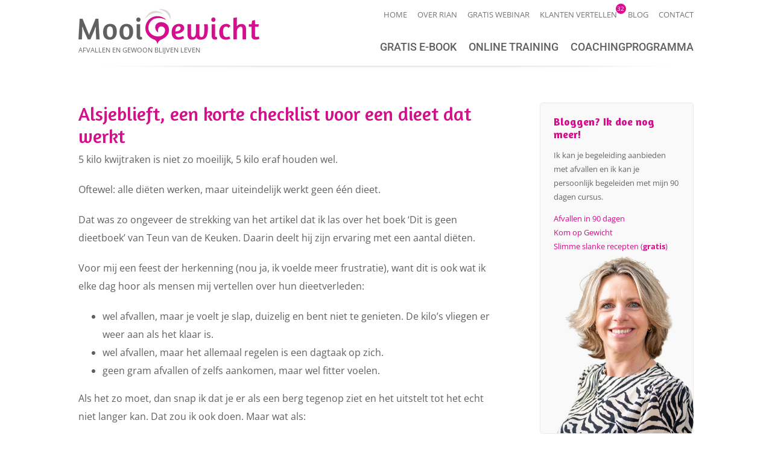

--- FILE ---
content_type: text/css
request_url: https://mooigewicht.nl/wp-content/themes/MooiGewicht/style.css?ver=6.9
body_size: 4188
content:
/*
Theme Name: Mooigewicht.nl
Description: Child theme for Avada theme
Author: Dreamwire.nl
Author URI: https://dreamwire.nl
Template: Avada
Version: 1.0.0
Text Domain:  Avada
*/

html, body {
	width : 100%;
	overflow : auto !important;
	height : auto !important;
}

#wrapper #main #content h1,
#wrapper #main #content h2 {
	font-weight : 400;
}

#wrapper #main #content a {
	text-decoration : underline;
}

#wrapper #main #content a:hover {
	color : #000000;
}

#wrapper #content a.fusion-button,
#wrapper #main #sidebar a.fusion-button.small,
a.fusion-button,
.fusion-footer a.fusion-button {
	background : #d40e8c;
	border-radius : 5px;
	padding : 13px 15px 11px;
	font : 16px/1.0em "Roboto", Arial, Helvetica, sans-serif;
    font-weight : 500;
	color : #FFFFFF;
    text-transform : uppercase;
    text-decoration : none !important;
	cursor : pointer;
}

#wrapper #content a.fusion-button:hover,
#wrapper #main #sidebar a.fusion-button.small:hover,
a.fusion-button:hover,
.fusion-footer a.fusion-button:hover {
	background : #222222;
	color : #FFFFFF !important;
}

#wrapper #main #content a.fusion-button.small,
#wrapper #main #sidebar a.fusion-button.small {
    margin: 30px 0 0;
    padding: 9px 12px 8px;
	font-size : 14px;
}

#wrapper #main #sidebar a.fusion-button.small {
    margin: 0;
    padding: 9px 12px 8px;
	font-size : 14px;
}

#wrapper header .fusion-header {
	z-index : 1;
	background : #FFFFFF;
	max-width : 1200px;
}

#wrapper header .fusion-header:after {
    position : absolute;
    left : 0;
    right : 0;
    bottom : 0;
    border-radius : 30%;
    margin : 0 auto;
    content : "";
    z-index : -1;
    box-shadow : 0 0 4px rgb(0 0 0 / 25%);
    width : 1050px;
    height : 25%;
}

#wrapper header .fusion-row {
	position : relative;
}

#wrapper header .fusion-logo::after {
	float : left;
	margin : -5px 0 5px;
	content : 'afvallen en gewoon blijven leven';
	font-size : 11px;
	text-transform : uppercase;
}

#wrapper header .fusion-logo img {
	max-height : 100% !important;
}

#wrapper header .fusion-secondary-header {
	border: none;
}

#wrapper header .fusion-secondary-header .fusion-alignright {
	margin: 0 -9px 0 0;
	-ms-flex-positive: 0;
	flex-grow: 0;
}

#wrapper header .fusion-secondary-header .fusion-secondary-menu {
	position: absolute;
	top: 17px;
	right: 0;
	z-index: 999999;
}

#wrapper header .fusion-secondary-header .fusion-secondary-menu ul li {
	margin: 0 0 0 17.3px;
	border: none;
	line-height: 1.0em;
	text-transform: uppercase;
	height: auto;
}

#wrapper header .fusion-secondary-header .fusion-secondary-menu ul li a {
	padding: 0;
	font-size : 13px;
	font-weight: 400;
}

#wrapper header .fusion-secondary-header .fusion-secondary-menu ul li:hover a,
#wrapper header .fusion-secondary-header .fusion-secondary-menu ul li.current_page_item a {
	color: #d40e8c;
}

#wrapper header .fusion-secondary-header .fusion-secondary-menu ul li .count {
    position: absolute;
    top : -11px;
    right : -15px;
    background : #d40e8c;
    border-radius : 50%;
    color : #fff;
    font-size : 10px;
    line-height : 17px;
	text-align : center;
	text-indent : -1px;
	width : 17px;
    height : 17px;
}

#wrapper header .fusion-header .fusion-main-menu {
	margin : 69px 0 20px;
	overflow : visible;
}

#wrapper header .fusion-header .fusion-main-menu ul li {
	padding: 0 0 1px;
	margin: 0 0 0 20px;
	line-height: 1.0em;
	text-transform: uppercase;
	height: auto;
}

#wrapper header .fusion-header .fusion-main-menu ul li a {
	line-height: 1.0em;
	height: auto;
}

#wrapper header .fusion-header .fusion-main-menu ul li.btn a {
	display: inline-block;
	background: #7261a8;
	border-radius: 5px;
	padding: 4px 10px 5px !important;
	margin : -4px 0 0 !important;
	color: #FFFFFF;
	text-decoration: none;
}

#wrapper header .fusion-header .fusion-main-menu ul li.current-menu-item a {
	line-height: 1.0em;
	height: auto;
}

#wrapper #main #content #header svg {
	filter : drop-shadow(0px -1px 1px rgb(0 0 0 / 0.05));
}

#wrapper #main #content #header .fusion-builder-column-0 {
	margin-left : auto;
	margin-right : auto;
	width : 900px !important;
}

.home #wrapper #main #content #header .fusion-builder-column-0 {
	width : 1020px !important;
}

#wrapper #main #content #header .fusion-builder-column-0 .fusion-column-wrapper {
	margin : 0 !important;
	width : 80%;
}

.home #wrapper #main #content #header .fusion-builder-column-0 .fusion-column-wrapper {
	margin : 0 !important;
	width : 70%;
}

#wrapper #main #content #header .fusion-builder-column-0 .fusion-column-wrapper h1 {
	margin : 0 0 10px 0;
}

#wrapper #main #content #header .fusion-builder-column-0 .fusion-column-wrapper p {
	font-size : 20px;
	line-height : 1.9em;
	color : #000000;
}

.home #wrapper #main #content #header .fusion-builder-column-0 .fusion-column-wrapper p {
	font-size : 16px;
	line-height : 1.9em;
	color : #000000;
}

#wrapper #main #content #header .fusion-imageframe {
	position : absolute;
    right : -30px;
    bottom : -105px;
    z-index : 0;
    width : 330px;
}

#wrapper #main #content #header .fusion-imageframe.imageframe-2 {
	position : absolute;
    right : -30px;
    bottom : -105px;
    z-index : 10;
    width : 330px;
}

#wrapper #main #content .trigger-box h3 {
	margin : 0;
	font : 15px/1.0em "Open Sans";
	font-weight : 300;
	text-transform : uppercase;
	color : rgba(0,0,0,0.7);
}

#wrapper #main #content .trigger-box h2 {
	margin : 10px 0 10px;
	font-size : 24px;
    font-weight : 300;
}

#wrapper #main #content .nieuwsbrief h3 {
	margin : 0;
	font : 15px/1.0em "Open Sans";
	font-weight : 300;
	text-transform : uppercase;
	color : rgba(0,0,0,0.7);
}

#wrapper #main #content .nieuwsbrief h2 {
	margin : 10px 0 10px;
	font-size : 32px;
    font-weight : 300;
}

#wrapper #main #content .nieuwsbrief {
	background-position : center calc(100% + 50px) !important;
}

#wrapper #main #content .nieuwsbrief::before {
	position : absolute;
	background : rgb(255,255,255,0.1);
	content : '';
	Width : 100%;
	height : 100%;
}

#wrapper #main #content .nieuwsbrief .fusion-builder-column-5 svg {
	filter : drop-shadow(0px -1px 1px rgb(0 0 0 / 0.10));
	transform : rotate(180deg);
}

#wrapper #main #content .nieuwsbrief .fusion-builder-column-6 {
	margin-left : auto;
	margin-right : auto;
	width : 1020px !important;
}

#wrapper #main #content .nieuwsbrief .fusion-builder-column-6 .fusion-column-wrapper {
	margin : 0 !important;
	width : 64%;
}

#wrapper #main #content .nieuwsbrief .fusion-builder-column-7 svg {
	filter : drop-shadow(0px -1px 1px rgb(0 0 0 / 0.10));
}

#wrapper #main #content .nieuwsbrief .wpcf7 p {
    margin : 0;
}

#wrapper #main #content .nieuwsbrief .wpcf7 + p,
#wrapper #main #content .nieuwsbrief .wpcf7 + p + p {
	display: inline-block;
	margin : 0;
	line-height : 1.2em;
	width: 100%;
}

#wrapper #main #content .nieuwsbrief .wpcf7 + p {
    margin: 10px 0 0;
}

#wrapper #main #content .nieuwsbrief .wpcf7 + p em {
	font-size : 12px;
	color : #a6a6a6;
}

#wrapper #main #content .nieuwsbrief .wpcf7 + p + p em {
	font-size : 12px;
}

#wrapper #content div.reviews {
	display : flex;
	flex-direction : row;
	flex-wrap : wrap;
	align-items : flex-start;
	margin : 0;
	width : 100%;
}

#wrapper #content .reviews-wrapper div.reviews {
	margin-top : -35px;
}

#wrapper #content div.reviews .review {
	display : flex;
	width : 100%;
}

#wrapper #content .reviews-wrapper div.reviews .review {
	margin-top : 35px;
}

#wrapper #content div.reviews .review.wide {
	display : flex;
    align-content : center;
    align-items : center;
    justify-content : center;
	background : #FFFFFF;
	border : 1px solid #eaeaea;
	border-radius : 5px;
}

#wrapper #content div.reviews .review.multiple {
	flex-wrap : wrap;
	margin-top : 30px;
	width : 50%;
}

#wrapper #content .bottom-space div.reviews .review {
	margin-bottom : 30px;
}

#wrapper #content #reviews div.reviews .review {
	margin-top : 30px;
	width : calc(50% - 30px);
}

#wrapper #content div.reviews .review .image {
	position : relative;
	margin : 1px 1px 0;
	border-radius : 10px;
	width : 100%;
	height : 255px;
}

#wrapper #content div.reviews .review.wide .image {
	float : left;
	background : url(gfx/gewicht-loss.png) no-repeat center center rgba(0,0,0,0.04);
	border-radius : 5px 0 0 5px;
	filter: grayscale(100%);
	margin : 1px;
	border-radius : 5px 0 0 5px;
	overflow : hidden;
	width : 297px;
	min-height : 220px;
}

#wrapper #content div.reviews .review.multiple .image {
	background : url(https://mooigewicht.nl/wp-content/uploads/2022/06/Mooigewicht-pin.png) no-repeat center center;
	background-size : cover;
	cursor : default;
	width : 150px;
}

#wrapper #content div.reviews .review.multiple .image::after {
	position : absolute;
	top : 0;
	bottom : 0;
	background : rgba(255,255,255,0.8);
	border : 1px solid #eaeaea;
	border-radius : 6px;
	overflow : hidden;
	margin : auto;
	padding : 0;
	content : ' ';
	width : 100%;
	height : 100%;
}

#wrapper #content div.reviews .review.multiple .image div{
	display : none;
}

#wrapper #content div.reviews .review.multiple .image div:first-child {
	display : block;
}

#wrapper #content div.reviews .review.multiple .image:hover div {
	display : block;
}

#wrapper #content div.reviews .review.multiple .image:hover div:first-child {
	display : none;
}

#wrapper #content div.reviews .review.multiple .image div img {
	position : absolute;
	z-index : 10;
	left : 1px;
	right : 1px;
	bottom : 0;
	border-radius : 5px;
	margin : 0 auto;
	height : 100%;
}

#wrapper #content div.reviews .review.multiple .image span,
#wrapper #content div.reviews .review.wide .image span {
	position : absolute;
	left : 0;
	bottom : 0;
	z-index : 15;
	background : #d40e8c;
	border-radius : 0 5px 0 0;
	padding : 4px 10px;
    font-size: 12px;
    font-weight: 500;
    line-height: 1.0em;
	color : #FFFFFF;
	text-transform: uppercase;
}

#wrapper #content div.reviews .review .info {
	display : inline-block;
	padding : 20px 20px 20px;
	font-size : 13px;
	line-height : 1.6em;
}

#wrapper #content div.reviews .review.wide .info {
	float : left;
	padding : 0 25px;
	width : calc(100% - 299px);
}

#wrapper #content div.reviews .review.multiple .info {
	float : left;
	display : flex;
	flex-direction : row;
	flex-wrap : wrap;
    align-content : center;
    align-items : center;
	padding : 0 40px 0 25px;
	width : calc(100% - 152px);
}

#wrapper #content div.reviews .review .info span {
	display : inline-block;
	margin : 0 0 10px;
	font-size : 14px;
	font-weight: 600;
	line-height : 1.0em;
	color : #d40e8c;
	text-transform : uppercase;
	width : 100%;
}

#wrapper #content div.reviews .review .info p {
	margin : 0 0 10px;
}

#wrapper #content div.reviews .review .info strong {
	display : inline-block;
	font-size : 16px;
	line-height : 1.0em;
	width : 100%;
}

#wrapper #content div.reviews .review .info .sterren {
	float : left;
	background : url(https://mooigewicht.nl/wp-content/uploads/2022/04/review.png) repeat-x left top;
	background-size : 15px 12px;
	margin : 7px 0 0;
	font : 0/0 Arial;
	height : 12px;
}

#wrapper #content .reviews .review.wide .info .sterren  {
	margin : 0;
}

#wrapper #content .reviews .review .info .sterren.ster_1 {
	width : 15px;
}

#wrapper #content .reviews .review .info .sterren.ster_2 {
	width : 30px;
}

#wrapper #content .reviews .review .info .sterren.ster_3 {
	width : 45px;
}

#wrapper #content .reviews .review .info .sterren.ster_4 {
	width : 60px;
}

#wrapper #content .reviews .review .info .sterren.ster_5 {
	width : 75px;
}

#wrapper #content .reviews .review .info .btn-link {
	float : right;
	display : flex;
	margin : -30px 0 0 auto;
	width : 100%;
}

#wrapper #main #content .reviews .review .info .btn-link .fusion-button {
	margin : 0 0 0 auto;
	background : rgba(0,0,0,0.2);
	font-size : 11px;
}

#wrapper #main #content .reviews .review .info .btn-link .fusion-button:hover {
	margin : 0 0 0 auto;
	background : rgba(212,14,140,0.6);
}

#wrapper #content .intro {
	font-size : 20px;
	line-height : 1.8em;
	font-weight : 300;
}

#wrapper #content .image-round img,
.image-round img {
	margin : 18px 0 0;
	box-shadow : 0 0 5px rgb(0 0 0 / 30%);
    border : 1px solid rgba(212,14,140,0.3);
	border-radius : 50%;
	width : 245px;
}

#wrapper #content .image-round.left img {
	float : left;
	margin-right : 25px;
}

#wrapper #content .image-round.right img,
.image-round.right img {
	float : right;
}

#wrapper #content .list ul {
	margin : 0 0 20px;
	padding : 0;
	list-style : none;
}

#wrapper #content .list ul li {
	display : inline-block;
	margin : 0 0 5px;
	padding : 0 0 0 25px;
	width : 100%;
}

#wrapper #content .list.thumbsdown ul li::before {
	float : left;
	margin : 1px 5px 0 -25px;
	font-family : "Font Awesome 5 Free";
	font-weight : 900;
	content : "\f165";
	color : #d40e8c;
}

#wrapper #content .list.thumbsup ul li::before {
	float : left;
	margin : 1px 5px 0 -25px;
	font-family : "Font Awesome 5 Free";
	font-weight : 900;
	content : "\f164";
	color : #d40e8c;
}


#wrapper #content .lightup-box .aanmelden {
	background : #FFFFFF;
	border-top : 1px solid rgba(0,0,0,0.1);
	margin : 0 -25px;
	padding : 25px 25px 5px;
	width : calc(100% + 50px);
}

#wrapper #content .lightup-box .aanmelden a.fusion-button {
	background : #d40e8c;
}

#wrapper #content .lightup-box .aanmelden a.fusion-button:hover {
	background : #000000;
}

.blog #wrapper #main .fusion-row,
.error404 #wrapper #main .fusion-row {
	max-width : 100%;
}

.single #wrapper #main {
	padding-bottom : 50px;
}

.single #wrapper #main h1 {
	font-size : 31px;
}

.single #wrapper #main .fusion-row .center,
.search #wrapper #main .fusion-row .center,
.error404 #wrapper #main .fusion-row .center,
.blog #wrapper #main .fusion-row #content #posts-container {
	margin : 0 auto;
	max-width: var(--site_width);
}

.single #wrapper #main #content article {
	margin : 0 40px 0 0;
}

#wrapper .fusion-blog-archive article {
	padding-bottom : 35px !important;
}

#wrapper .fusion-blog-archive article:first-child, 
#wrapper .fusion-blog-archive article:first-child + article {
	width : 50%;
}

#wrapper .fusion-blog-archive article .fusion-post-wrapper {
	border : none !important;
	padding : 0;
	margin : 0;
}

#wrapper .fusion-blog-archive article .entry-title {
	font-size : 20px !important;
    margin : 0 !important;
}

#wrapper .fusion-blog-archive article .entry-title a {
	text-decoration : none !important;
}

#wrapper .fusion-blog-archive article .flexslider {
	border : none;
	margin : 0 0 15px;
	overflow : hidden;
	border-radius : 5px;
	height : 175px;
}

#wrapper .fusion-blog-archive article .no-image {
	background : rgba(0,0,0,0.01);
	border : 1px solid rgba(0,0,0,0.1);
	margin : 0 0 15px;
	overflow : hidden;
	border-radius : 5px;
	width : 100%;
	height : 175px;
}

#wrapper .fusion-blog-archive article .no-image a {
	display : block;
	width : 100%;
	height : 175px;
}

#wrapper .fusion-blog-archive article .no-image a::before {
	display : inline-block;
	content : 'Geen afbeelding';
	line-height : 175px;
	text-align : center;
	color : rgba(0,0,0,0.3);
	width : 100%;
	height : 175px;
}

#wrapper .fusion-blog-archive article .flexslider .slides {
	position : relative;
	top : 50%;
	transform : translateY(-50%);
}

#wrapper .fusion-blog-archive article .fusion-post-content-container {
	padding : 0;
	margin : -9px 0 13px;
}

#wrapper .fusion-blog-archive article .fusion-post-content-wrapper,
#wrapper .fusion-blog-archive article .fusion-post-content-wrapper .post-content {
	padding : 0 !important;
	margin : 0;
}

#wrapper .fusion-blog-archive article .fusion-post-content-wrapper h2 a {
	color : #d40e8c;
	font-weight : 300; 
}

#wrapper .fusion-blog-archive article .fusion-post-content-wrapper p {
	margin : 20px 0 0;
	font-size : 15px;
	line-height : 1.7em;
}

#wrapper .fusion-blog-archive article .fusion-meta-info {
	border : none;
	padding : 0;
	margin : 0;
}

#wrapper .fusion-blog-archive article .fusion-meta-info a {
	display : inline-block;
	background : #606060;
	border-radius : 5px;
	padding : 13px 20px;
	margin : 5px 0 0;
	font : 14px/1.0em "Open Sans", Arial, Helvetica, sans-serif;
	font-weight : 700;
	color : #FFFFFF;
	text-transform : uppercase;
    cursor : pointer;
    transition-duration : .25s;
	text-decoration : none !important;
}

#wrapper .fusion-blog-archive article .fusion-meta-info a::after {
	display : none;
}

#wrapper .fusion-blog-archive article .fusion-meta-info a:hover {
	background : #000000;
	color : #FFFFFF !important;
}

#wrapper .fusion-blog-archive .pagination {
	margin : 10px 0 0;
	justify-content : start;
}

#wrapper #main #content .contact-box h2 {
	margin : 0 0 -9px;
    font-size : 25px;
    font-weight : 300;
    color : #d40e8c;
}

.single-reviews #wrapper #main {
    margin-bottom : 0;
}

#wrapper #main #content .fusion-video {
	overflow : hidden;
	border-radius : 8px;
}

#wrapper #main #sidebar .widget {
    margin : 0 0 30px;
}

#wrapper #main #sidebar #text-3,
#wrapper #main #sidebar #text-4 {
    background : url(https://mooigewicht.nl/wp-content/uploads/2022/07/Rian-Klein-Koerkamp-sidebar.png) no-repeat calc(100% - -2px) bottom #f9f9f9;
	background-size : 90%;
	border : 1px solid rgba(0,0,0,0.06) !important;
	border-radius : 5px;
	overflow : hidden;
    padding : 20px 22px 285px 22px;
}

#wrapper #main #sidebar #text-3 h3,
#wrapper #main #sidebar #text-4 h3 {
    margin : 0;
	font-size : 18px;
}

#wrapper #main #sidebar #text-3 p,
#wrapper #main #sidebar #text-3 div,
#wrapper #main #sidebar #text-3 p,
#wrapper #main #sidebar #text-4 div {
    font-size : 13px;
    line-height : 23px;
    color : #666666;
}

#wrapper #main #sidebar #text-3 div a,
#wrapper #main #sidebar #text-4 div a {
    display : inline-block;
    text-decoration : none!important;
    line-height : 1.3em;
}

#wrapper #main #sidebar #recent-posts-3 {
    background : #f9f9f9;
	border : 1px solid rgba(0,0,0,0.06) !important;
	border-radius : 5px;
	overflow : hidden;
}

#wrapper #main #sidebar .widget-title {
    display : block;
    background : #d40e8c;
	border-radius : 5px 5px 0 0;
    margin : 0;
    padding : 13px 20px;
	font-size : 18px;
	line-height : 1.0em;
    font-weight : 600;
    color : #FFFFFF;
}

#wrapper #main #sidebar .widget_recent_entries,
#wrapper #main #sidebar .widget_recent_comments,
#wrapper #main #sidebar .widget_archive {
    padding: 0 !important;
    background : #f9f9f9;
}

#wrapper #main #sidebar .widget_categories ul,
#wrapper #main #sidebar .widget_recent_entries ul,
#wrapper #main #sidebar .widget_recent_comments ul,
#wrapper #main #sidebar .widget_archive ul {
    padding: 0;
    margin: 0;
    list-style: none;
}

#wrapper #main #sidebar .widget_categories ul li,
#wrapper #main #sidebar .widget_recent_entries ul li,
#wrapper #main #sidebar .widget_recent_comments ul li,
#wrapper #main #sidebar .widget_archive ul li {
    display : block;
	border : none;
    border-top : 1px solid #FFFFFF;
    padding : 13px 20px;
	font-size : 13px;
	line-height : 1.4em;
    font-weight : 300;
    margin : 0;
}

#wrapper #main #sidebar .widget_categories ul li a,
#wrapper #main #sidebar .widget_recent_entries ul li a,
#wrapper #main #sidebar .widget_recent_comments ul li a,
#wrapper #main #sidebar .widget_archive ul li a {
    text-decoration : none;
    border : none;
    color :  rgba(0,0,0,0.7);
}

#wrapper #main #sidebar .widget_categories ul li a::before,
#wrapper #main #sidebar .widget_recent_entries ul li a::before,
#wrapper #main #sidebar .widget_recent_comments ul li a::before,
#wrapper #main #sidebar .widget_archive ul li a::before {
    display : none;
}

#wrapper #main #sidebar .widget_categories ul li a:hover,
#wrapper #main #sidebar .widget_recent_entries ul li a:hover,
#wrapper #main #sidebar .widget_recent_comments ul li a:hover,
#wrapper #main #sidebar .widget_archive ul li a:hover {
	color : #d40e8c;
}

#wrapper #main #sidebar a.back {
	float : left;
	background : #606060;
	border-radius : 5px;
	margin : -10px 0 0;
	padding : 8px 10px 7px;
	font : 13px/1.0em "Roboto", Arial, Helvetica, sans-serif;
    font-weight : 500;
	color : #FFFFFF;
    text-transform : uppercase;
    text-decoration : none !important;
	cursor : pointer;
}

#wrapper #main #sidebar a.back:hover {
	background : #d40e8c;
}

#wrapper #main #sidebar #profile-thumb {
	display : block;
	width : 100%;
}

#wrapper #main #sidebar #profile-thumb .image {
	float : left;
	position : relative;
	background : url(https://mooigewicht.nl/wp-content/uploads/2022/06/Mooigewicht-pin.png) no-repeat center center;
	background-size : cover;
	border-radius : 5px 0 0 5px;
	margin : 25px 0 20px;
	cursor : default;
	border-radius : 6px;
    overflow : hidden;
	width : calc(100% - 3px);
	height : 255px;
}

#wrapper #main #sidebar #profile-thumb .image::after {
	position : absolute;
	left : 0;
	top : 0;
	bottom : 0;
	background : rgba(255,255,255,0.8);
	border : 1px solid #eaeaea;
	border-radius : 6px;
	overflow : hidden;
	margin : auto;
	padding : 0;
	content : ' ';
	width : 100%;
	height : 100%;
}

#wrapper #main #sidebar #profile-thumb .image img {
	position : relative;
	object-fit : cover;
	z-index : 999;
	width : 100%;
	height : 100%;
}

#wrapper #main #sidebar #profile-thumb .image div{
	display : none;
}

#wrapper #main #sidebar #profile-thumb .image div:first-child {
	display : block;
}

#wrapper #main #sidebar #profile-thumb .image:hover div {
	display : block;
}

#wrapper #main #sidebar #profile-thumb .image:hover div:first-child {
	display : none;
}

#wrapper #main #sidebar #profile-thumb .image div img {
	position : absolute;
	z-index : 10;
	left : 0;
	right : 0;
	bottom : 0;
	margin : 0 auto;
	height : 115%;
}

#wrapper #main #sidebar #profile-thumb .image span {
	position : absolute;
	left : 0;
	bottom : 0;
	z-index : 15;
	background : #d40e8c;
	border-radius : 0 5px 0 0;
	padding : 4px 10px;
    font-size: 12px;
    font-weight: 500;
    line-height: 1.0em;
	color : #FFFFFF;
	text-transform: uppercase;
}

#wrapper .fusion-footer .fusion-columns .fusion-column:first-child {
	width : 25%
}

#wrapper .fusion-footer .fusion-columns .fusion-column:first-child + .fusion-column {
	width : 40%
}

#wrapper .fusion-footer .fusion-columns .fusion-column.fusion-column-last {
	width : 35%
}

#wrapper .fusion-footer .widget {
	margin : 0;
	font-size : 14px;
	line-height : 1.9em;
}

#wrapper .fusion-footer .widget .fusion-social-networks.boxed-icons .fusion-social-network-icon {
	background : #606060 !important;
}

#wrapper .fusion-footer .widget .fusion-social-networks.boxed-icons .fusion-social-network-icon:hover {
	background : #000000 !important;
}

#wrapper .fusion-footer .widget.widget_media_image {
	float : right;
	margin : 10px 0 0;
	max-width : 70%;
}

#wrapper .fusion-footer .widget h4 {
    margin : -5px 0 10px;
    font-size : 21px;
    font-weight : 300;
	text-transform : none;
}

#wrapper .fusion-footer .widget p {
	font-size : 14px;
	line-height : 1.9em;
}

#wrapper .fusion-footer .widget ul {
	border-top : 1px solid rgba(0,0,0,0.05);
	margin : 0;
	padding : 0;
	list-style : none;
}

#wrapper .fusion-footer .widget ul li { 
	border-bottom : 1px solid rgba(0,0,0,0.05);
	padding : 5px 5px 5px 15px;
	font-size : 14px;
    line-height : 1.9em;
}

#wrapper .fusion-footer .widget ul li a::before { 
	margin-left : -10px;
	color : #d40e8c;
}

.calendly-overlay { 
	z-index : 999999 !important;
}

.avada-footer-scripts .fusion-countdown .fusion-countdown-wrapper {
	flex-direction: column;
	justify-content : normal;
	text-transform : uppercase;
}

.avada-footer-scripts .fusion-countdown .fusion-countdown-wrapper * {
	font-size : 20px;
}

.avada-footer-scripts .fusion-countdown .fusion-dash-title {
    min-width : auto;
}

.avada-footer-scripts .fusion-countdown-1 .fusion-dash-wrapper {
    padding : 0;
}

.avada-footer-scripts .fusion-countdown-1 .fusion-countdown-heading-wrapper {
	margin : 0 0 10px;
}

.avada-footer-scripts .fusion-countdown-1 .fusion-countdown-heading {
	font-weight: 600;
    letter-spacing: 0;
    line-height: 1.0em;
    padding: 5px 0;
    color: #606060;
}

.avada-footer-scripts .fusion-countdown.fusion-countdown-has-heading .fusion-countdown-subheading {
    margin : 0;
}

.avada-footer-scripts  .fusion-countdown .fusion-countdown-counter-wrapper .fusion-digit {
	background : #606060;
	border-radius : 4px;
    margin : 0 0 0 1px;
    padding : 5px;
    font-weight : 600;
    color : #FFF;
}

.avada-footer-scripts  .ltr .fusion-countdown .fusion-dash-title {
    padding-left : 0;
}

.avada-footer-scripts  .ltr .fusion-countdown .fusion-dash-day .fusion-dash-title {
    padding-left : 2.5%;
}

.avada-footer-scripts a.fusion-button {
	margin : 20px 0 0;
}

--- FILE ---
content_type: text/css
request_url: https://mooigewicht.nl/wp-content/themes/MooiGewicht/css/forms.css?ver=6.9
body_size: 1446
content:
/* CONTACT FORM 7 */

#boxed-wrapper #wrapper .wpcf7 .row {
	float : left;
	position : relative;
	font-size : 0;
	line-height : 0;
	width : 100%;
}

#boxed-wrapper #wrapper .wpcf7 .row .column {
	float : left;
	position : relative;
	vertical-align : top;
	zoom : 1;
	*display : inline;
	-webkit-box-sizing : border-box;
	-moz-box-sizing : border-box;
	box-sizing : border-box;
}

#boxed-wrapper #wrapper .wpcf7 .row .column.w100 {
	width : 100%;
}

#boxed-wrapper #wrapper .wpcf7 .row .column.w075 {
	width : 75%;
}

#boxed-wrapper #wrapper .wpcf7 .row .column.w070 {
	width : 70%;
}

#boxed-wrapper #wrapper .wpcf7 .row .column.w060 {
	width : 60%;
}

#boxed-wrapper #wrapper .wpcf7 .row .column.w055 {
	width : 55%;
}

#boxed-wrapper #wrapper .wpcf7 .row .column.w050 {
	width : 50%;
}

#boxed-wrapper #wrapper .wpcf7 .row .column.w045 {
	width : 45%;
}

#boxed-wrapper #wrapper .wpcf7 .row .column.w040 {
	width : 40%;
}

#boxed-wrapper #wrapper .wpcf7 .row .column.w033 {
	width : 33.3%;
}

#boxed-wrapper #wrapper .wpcf7 .row .column.w030 {
	width : 30%;
}

#boxed-wrapper #wrapper .wpcf7 .row .column.w025 {
	width : 25%;
}

#boxed-wrapper #wrapper .wpcf7 .row .column.w020 {
	width : 20%;
}

#boxed-wrapper #wrapper .wpcf7 .row .column .box {
	position : relative;
	margin : 0 0 5px;
}

#boxed-wrapper #wrapper .wpcf7 .row .column .box.text {
    font-weight : 600;
    font-size : 15px;
    line-height : 1.0em;
    color : #000000;
    text-transform : uppercase;
}

#boxed-wrapper #wrapper .wpcf7 .column.w050:first-child .box,
#boxed-wrapper #wrapper .wpcf7 .column.w033:first-child .box {
	margin-right : 10px;
}

#boxed-wrapper #wrapper .wpcf7 .column.w050:first-child + .w050 .box,
#boxed-wrapper #wrapper .wpcf7 .column.w033:first-child + .w033 .box {
	margin-left : 10px;
}

#boxed-wrapper #wrapper .wpcf7 .column.w033:first-child + .w033 .box {
	margin-right : 10px;
}

#boxed-wrapper #wrapper .wpcf7 .column.w033:first-child + .w033 + .w033 .box {
	margin-left : 10px;
}

#boxed-wrapper #wrapper .wpcf7 {
    margin: 0;
	text-align : left;
}

#boxed-wrapper #wrapper .wpcf7 .row {
    margin: 0;
}

#boxed-wrapper #wrapper .wpcf7 input,
#wrapper #main #sidebar .search-field input {
	display : block;
	background : #FFFFFF;
    border : 1px solid #e0dede;
	border-radius : 4px;
	box-shadow : none;
	outline : none;
	margin : 0;
    padding : 9px 10px;
	font-size : 14px;
	line-height : 1.3em;
    color : #4f4d4d;
    text-decoration : none;
	height : auto;
}

#wrapper #main #sidebar .search-field input {
	border-radius : 6px 0 0 6px;
	border-right : none;
}

#boxed-wrapper #wrapper .wpcf7 .row label {
	display : block;
	padding : 15px 0 5px;
	line-height : 1.0em;
	font-size : 17px;
	font-weight : 600;
	color : #000000;
}

#boxed-wrapper #wrapper .wpcf7 .row label span {
	display : inline-block;
	padding : 0;
	line-height : 1.0em;
	font-size : 12px;
	font-weight : 400;
	color : #a6a6a6;
}

#boxed-wrapper #wrapper .wpcf7 select {
	background : #FFFFFF;
    outline : none;
    border : 1px solid #e0dede;
	border-radius : 5px;
    padding : 8px 10px;
    margin : 0;
    cursor : pointer;
	font-size : 13px;
	line-height : 1.3em;
    color : #4f4d4d;
    font-weight : 400;
	width : 100%;
	height : auto;
}

#boxed-wrapper #wrapper .wpcf7 .wpcf7-select-parent .select-arrow {
	border-left : none;
	border-radius : 3px;
	line-height : 0;
	font-size : 0;
}

#boxed-wrapper #wrapper .wpcf7 .wpcf7-select-parent .select-arrow::before {
	position : absolute;
    top : 50%;
	left : 50%;
    border-color : #888 transparent transparent transparent;
    border-style : solid;
    border-width : 5px 4px 0 4px;
	margin : -2px 0 0 -4px;
	content : ' ';
    width : 0;
	height : 0;
}

#boxed-wrapper #wrapper .wpcf7 .wpcf7-form-control-wrap textarea {
    display: block;
    border: 1px solid #e0dede;
    outline: none;
	margin : 5px 0 0;
    padding: 7px 10px;
	font-size : 15px;
	line-height : 1.3em;
    color: #4f4d4d;
    text-decoration: none;
    width: calc(100% - 22px);
}

#boxed-wrapper #wrapper .wpcf7 input.wpcf7-submit,
#wrapper #main #sidebar .fusion-search-button input.searchsubmit {
	background : #d40e8c;
    border: none;
	border-radius : 5px;
	padding : 13px 15px 11px;
	margin: 10px 0 0;
	font : 16px/1.0em "Roboto", Arial, Helvetica, sans-serif;
    font-weight : 500;
	color : #FFFFFF;
    cursor: pointer;
    transition-duration: .25s;
	text-transform : uppercase;
    width: auto;
    height: auto;
}

#boxed-wrapper #wrapper .wpcf7 input.wpcf7-submit:hover,
#wrapper #main #sidebar .fusion-search-button input.searchsubmit:hover {
	background : #222222;
}

#wrapper #main #sidebar .fusion-search-button input.searchsubmit {
    margin : 1px 0 0;
    padding : 12px !important;
    border-radius : 0 6px 6px 0;
}

#boxed-wrapper #wrapper .wpcf7 .wpcf7-validation-errors, 
#boxed-wrapper #wrapper .wpcf7 .wpcf7-acceptance-missing,
#boxed-wrapper #wrapper .wpcf7 .wpcf7-mail-sent-ok {
    display: block;
    background: #ffecec;
    border: 1px solid #d70000;
    margin: 0;
    padding: 12px;
	font-size : 13px;
	line-height : 1.3em;
    font-weight: 500;
    color: #662424;
}

#boxed-wrapper #wrapper .wpcf7 .wpcf7-mail-sent-ok {
	background : #eef7de;
	border : 1px solid #69a000;
	color : #4f6624;
}

#boxed-wrapper #wrapper .wpcf7-form-control-wrap {
	position : static !important;
}

#boxed-wrapper #wrapper .wpcf7 span.wpcf7-not-valid-tip,
#boxed-wrapper #wrapper .wpcf7 .screen-reader-response {
	position : absolute;
	top : 11px;
	right : 29px;
	border-radius : 50%;
	font-size : 0;
	width : 13px;
	height : 14px;
}

#boxed-wrapper #wrapper .wpcf7 input + span.wpcf7-not-valid-tip,
#boxed-wrapper #wrapper .wpcf7 input + .screen-reader-response {
	right : 10px;
}

#boxed-wrapper #wrapper .wpcf7 span.select2 + span.wpcf7-not-valid-tip,
#boxed-wrapper #wrapper .wpcf7 span.select2 + .screen-reader-response {
	top : 12px;
	right : 12px;
}

#boxed-wrapper #wrapper .wpcf7 input.wpcf7-file + span.wpcf7-not-valid-tip,
#boxed-wrapper #wrapper .wpcf7 input.wpcf7-file .screen-reader-response {
	top : 12px;
}

.fusion-body #boxed-wrapper #wrapper .wpcf7-form .fusion-slider-loading {
    position : absolute;
    background : rgba(50, 168, 82, 1.0);
	border : none;
    top : 0;
    left : 0;
    right : 0;
    padding : 0;
    margin : 0;
    border-radius : 5px;
	text-align : center;
	animation : none;
    width : 100%;
    height : 100%;
}

.fusion-body #boxed-wrapper #wrapper .wpcf7-form .fusion-slider-loading::before {
    display : block;
	margin : 10px 0 0;
    content : "Loading";
    font-size : 17px;
    line-height : 1.0em;
    color : #FFFFFF;
	text-transform : uppercase;
}

.wpcf7-spinner {
	display : none;
}

@media all and (max-width: 768px){
	
	#boxed-wrapper #wrapper .wpcf7 .row .column {
		width : 100% !important;
	}
	
	#boxed-wrapper #wrapper .wpcf7 .row .column .box {
		margin : 0 0 10px !important
	}
	
	#boxed-wrapper #wrapper footer .wpcf7 .row .column .box {
		margin : 0 0 20px !important
	}
	
	#boxed-wrapper #wrapper footer .wpcf7 input.wpcf7-submit {
		margin : 0 !important
	}
	
}

--- FILE ---
content_type: text/css
request_url: https://mooigewicht.nl/wp-content/themes/MooiGewicht/css/comments.css?ver=6.9
body_size: 995
content:
#wrapper #main #content #comments {
	display : block;
	margin : 40px 0 0
}

#wrapper #main #content #comments .fusion-title {
	margin : 35px 0 10px !important;
	padding : 0;
}

#wrapper #main #content #comments .fusion-title h2.title-heading-left {
	display : inline-block;
    line-height : 1.3em;
    font-size : 24px;
    font-weight : 600;
	color : #d40e8c;
}

#wrapper #main #content #comments .fusion-title .title-sep-container {
	display : none;
}

#wrapper #main #content #comments ol,
#wrapper #main #content #comments ol ul {
  padding: 0;
  margin: 0;
  list-style: none
}

#wrapper #main #content #comments ul {
    padding: 0;
    margin: 15px 0 0 0;
}

#wrapper #main #content #comments ol li ul.children .the-comment {
	padding: 0 0 0 30px
}

#wrapper #main #content #comments ol li {
  display: block;
  border-top: 1px solid #ededed !important;
   padding: 20px 0 0;
}

#wrapper #main #content #comments ol.commentlist li .the-comment {
	display : inline-block;
    border : none;
    margin : 0;
    padding : 0;
	width : 100%;
}

#wrapper #main #content #comments ol.commentlist li ul.children .the-comment {
	padding: 0 0 0 30px
}

#wrapper #main #content #comments ol li .comment-body {
  display: inline-block;
  padding: 16px 0 20px;
  width: 100%
}

#wrapper #main #content #comments ol.commentlist li .the-comment .avatar {
  float: left;
  margin: 0 25px 0 0;
  overflow: hidden;
  font-size: 11px;
  width: 80px
}

#wrapper #main #content #comments ol li .comment-body .vcard .avatar img {
	width : 74px;
	height : 74px;
}

#wrapper #main #content #comments ol li .comment-body .commentmetadata {
  display: block;
  margin: 9px 0 0 104px;
  font-size: 12px;
  line-height: 1.0em;
  color: #a2a2a2
}

#wrapper #main #content #comments ol.commentlist li .the-comment .comment-box {
	display : block;
    position : relative;
    margin : 0 0 25px 104px;
    padding : 0 0 18px;
}

#wrapper #main #content #comments ol.commentlist li .the-comment .comment-text {
	margin : 0;
}

#wrapper #main #content #comments ol.commentlist li .the-comment .comment-box .comment-author {
	font-size : 12px;
	line-height : 1.0em;
    color : #a2a2a2;
}

#wrapper #main #content #comments ol.commentlist li .the-comment .comment-box .comment-author strong {
	display : block;
    margin : 0 0 6px 0;
    font-weight : 400 !important;
    font-size : 18px;
    line-height : 1.3em;
    color : #d40e8c;
}

#wrapper #main #content #comments ol.commentlist li .the-comment .comment-box .comment-author strong a {
	border : none !important;
	text-decoration : none;
}

#wrapper #main #content #comments ol.commentlist li .the-comment .comment-box .comment-author .comment-reply-link {
	position : absolute;
	bottom : 0;
    left : 0;
	font-size: 12px;
	line-height: 1.0em
}

#wrapper #main #content #respond {
  display: block;
  background: #fff;
  margin: 10px 0 0 0;
}

#wrapper #main #content #respond .fusion-title {
	margin : 0 !important;
	padding : 0;
}

#wrapper #main #content #respond .fusion-title h2.title-heading-left {
	display : inline-block;
	margin : 25px 0 0;
    line-height : 1.3em;
    font-size : 24px;
    font-weight : 600;
	color : #000000;
}

#wrapper #main #content #respond .fusion-title .title-sep-container {
	display : none;
}

#wrapper #main #content #respond p {
  display: block;
  margin: 0;
  padding: 0
}

#wrapper #main #content #respond .logged-in-as {
  display: block;
  font-size: 17px;
  padding-top: 10px;
  padding-bottom: 10px
}

#wrapper #main #content #respond #commentform {
  display: block;
  padding-top: 10px;
  padding-bottom: 10px;
  line-height: 1.0em
}

#wrapper #main #content #respond .comment-notes {
  display : block;
  padding : 0 0 10px;
  font-size : 17px;
  color : #C9C9C9;
}

#wrapper #main #content #respond #commentform #comment-textarea {
	margin : 0;
}

#wrapper #main #content #respond #commentform #comment-textarea textarea {
	display: block;
	border: 1px solid #d5dee0;
	border-radius : 5px;
	outline: 0;
	padding: 13px;
	margin: 10px 0 0 0;
	font-size : 16px;
    font-weight : 400;
	width: 100%
}

#wrapper #main #content #respond #commentform #comment-input  input {
	display: block;
	float : none;
	box-sizing : border-box;
	border: 1px solid #d5dee0;
	border-radius : 5px;
	margin: 20px 0 0;
	padding: 13px 0;
	text-indent: 13px;
	font-size: 15px;
	line-height: 1.0em;
	width: 65%
}

#wrapper #main #content #respond .comment-form-comment label {
	display: block;
	font-size: 17px;
	width: 150px
}

#wrapper #main #content #respond #commentform p.comment-form-cookies-consent {
	display : block;
	padding : 10px 0 4px;
}

#wrapper #main #content #respond #commentform p.comment-form-cookies-consent label {
	display : inline-block;
	margin : 2px 0 0 4px;
	font-size : 14px;
	color : #adadad;
}

#wrapper #main #content #respond #commentform p.form-submit {
	padding : 10px 0;
}

#wrapper #main #content #respond #commentform p.form-submit #comment-submit {
  display : inline-block;
  background : #606060;
  border-radius : 5px;
  border : none;
  outline : none;
  padding : 13px 20px;
  font-size : 14px;
  line-height : 1.0em;
  font-weight : 700;
  color : #FFFFFF;
  text-transform : uppercase;
  cursor : pointer
}

#wrapper #main #content #respond #commentform p.form-submit #comment-submit:hover {
  background : #222222 !important;
}


--- FILE ---
content_type: text/css
request_url: https://mooigewicht.nl/wp-content/themes/MooiGewicht/css/reviews-new.css?ver=6.9
body_size: 1083
content:
#wrapper #content div.reviews {
	display : flex;
	flex-direction : row;
	flex-wrap : wrap;
	align-items : flex-start;
	margin : 0;
	width : 100%;
}

#wrapper #content div.reviews.new {
	margin : 0 0 0 -30px;
	width : calc(100% + 30px);
}

#wrapper #content .reviews-wrapper div.reviews {
	margin-top : -35px;
}

#wrapper #content div.reviews .review {
	display : flex;
	width : 100%;
}

#wrapper #content .reviews-wrapper div.reviews .review {
	margin-top : 35px;
}

#wrapper #content div.reviews .review.wide {
	display : flex;
    align-content : center;
    align-items : center;
    justify-content : center;
	background : #FFFFFF;
	border : 1px solid #eaeaea;
	border-radius : 5px;
}

#wrapper #content div.reviews .review.multiple {
	flex-wrap : wrap;
	margin-top : 30px;
	width : 50%;
}

#wrapper #content div.reviews.new .review.multiple {
	margin : 40px 0 0 30px;
	width : calc(33.333% - 30px);
}

#wrapper #content .bottom-space div.reviews .review {
	margin-bottom : 30px;
}

#wrapper #content #reviews div.reviews .review {
	margin-top : 30px;
	width : calc(50% - 30px);
}

#wrapper #content div.reviews .review .image {
	position : relative;
	margin : 1px 1px 0;
	border-radius : 10px;
	width : 100%;
	height : 255px;
}

#wrapper #content div.reviews.new .review .image {
	margin : 0;
	border-radius : 5px;
}

#wrapper #content div.reviews .review.wide .image {
	float : left;
	background : url(gfx/gewicht-loss.png) no-repeat center center rgba(0,0,0,0.04);
	border-radius : 5px 0 0 5px;
	filter: grayscale(100%);
	margin : 1px;
	border-radius : 5px 0 0 5px;
	overflow : hidden;
	width : 297px;
	min-height : 220px;
}

#wrapper #content div.reviews .review.multiple .image {
	background : url(https://mooigewicht.nl/wp-content/uploads/2022/06/Mooigewicht-pin.png) no-repeat center center;
	background-size : cover;
	cursor : default;
	width : 150px;
}

#wrapper #content div.reviews.new .review.multiple .image {
	background : none;
	overflow : hidden;
	margin : 0 0 20px;
	width : 100%;
}

#wrapper #content div.reviews.new .review.multiple .image img {
	max-width : none;
    width : 100%;
    height : auto;
}

#wrapper #content div.reviews .review.multiple .image::after {
	position : absolute;
	top : 0;
	bottom : 0;
	background : rgba(255,255,255,0.8);
	border : 1px solid #eaeaea;
	border-radius : 6px;
	overflow : hidden;
	margin : auto;
	padding : 0;
	content : ' ';
	width : 100%;
	height : 100%;
}

#wrapper #content div.reviews .review.multiple .image div{
	display : none;
}

#wrapper #content div.reviews .review.multiple .image div:first-child {
	display : block;
}

#wrapper #content div.reviews .review.multiple .image:hover div {
	display : block;
}

#wrapper #content div.reviews .review.multiple .image:hover div:first-child {
	display : none;
}

#wrapper #content div.reviews .review.multiple .image div img {
	position : absolute;
	z-index : 10;
	left : 1px;
	right : 1px;
	bottom : 0;
	border-radius : 5px;
	margin : 0 auto;
	height : 100%;
}

#wrapper #content div.reviews .review.multiple .image span,
#wrapper #content div.reviews .review.wide .image span {
	position : absolute;
	left : 0;
	bottom : 0;
	z-index : 15;
	background : #d40e8c;
	border-radius : 0 5px 0 0;
	padding : 4px 10px;
    font-size: 12px;
    font-weight: 500;
    line-height: 1.0em;
	color : #FFFFFF;
	text-transform: uppercase;
}

#wrapper #content div.reviews .review .info {
	display : inline-block;
	padding : 20px 20px 20px;
	font-size : 13px;
	line-height : 1.6em;
}

#wrapper #content div.reviews .review.wide .info {
	float : left;
	padding : 0 25px;
	width : calc(100% - 299px);
}

#wrapper #content div.reviews .review.multiple .info {
	float : left;
	display : flex;
	flex-direction : row;
	flex-wrap : wrap;
    align-content : center;
    align-items : center;
	padding : 0 40px 0 25px;
	width : calc(100% - 152px);
}

#wrapper #content div.reviews.new .review.multiple .info {
	padding : 0;
	width : 100%;
}

#wrapper #content div.reviews .review .info span {
	display : inline-block;
	margin : 0 0 10px;
	font-size : 14px;
	font-weight: 600;
	line-height : 1.0em;
	color : #d40e8c;
	text-transform : uppercase;
	width : 100%;
}

#wrapper #content div.reviews .review .info p {
	margin : 0 0 10px;
}

#wrapper #content div.reviews .review .info strong {
	display : inline-block;
	font-size : 16px;
	line-height : 1.0em;
	width : 100%;
}

#wrapper #content div.reviews .review .info .sterren {
	float : left;
	background : url(https://mooigewicht.nl/wp-content/uploads/2022/04/review.png) repeat-x left top;
	background-size : 15px 12px;
	margin : 7px 0 0;
	font : 0/0 Arial;
	height : 12px;
}

#wrapper #content .reviews .review.wide .info .sterren  {
	margin : 0;
}

#wrapper #content .reviews .review .info .sterren.ster_1 {
	width : 15px;
}

#wrapper #content .reviews .review .info .sterren.ster_2 {
	width : 30px;
}

#wrapper #content .reviews .review .info .sterren.ster_3 {
	width : 45px;
}

#wrapper #content .reviews .review .info .sterren.ster_4 {
	width : 60px;
}

#wrapper #content .reviews .review .info .sterren.ster_5 {
	width : 75px;
}

#wrapper #content .reviews .review .info .btn-link {
	float : right;
	display : flex;
	margin : -30px 0 0 auto;
	width : 100%;
}

#wrapper #main #content .reviews .review .info .btn-link .fusion-button {
	margin : 0 0 0 auto;
	background : rgba(0,0,0,0.2);
	font-size : 11px;
}

#wrapper #main #content .reviews .review .info .btn-link .fusion-button:hover {
	margin : 0 0 0 auto;
	background : rgba(212,14,140,0.6);
}

--- FILE ---
content_type: text/css
request_url: https://mooigewicht.nl/wp-content/themes/MooiGewicht/css/mobile.css?ver=6.9
body_size: 774
content:
@media all and (max-width: 900px){
	
	#wrapper #content .mobile-arrows .fusion-text {
		margin-top : 10px !important;
	}
	
	#wrapper #content .mobile-arrows .arrow {
		display : none;
	}
	
	#wrapper {
		margin-top : -10px !important;
	}
	
	#wrapper header {
		position : absolute;
		box-shadow : 0 0 2px 0 rgb(0 0 0 / 10%);
		width : 100%;
	}
	
	#wrapper header .fusion-header {
		position: static !important;
		width: 100%;
		height : 107px;
	}
	
	#wrapper header .fusion-flyout-menu-active .fusion-header{
		position: static !important;
	}
	
	#wrapper header .fusion-header-sticky-height,
	#wrapper header .fusion-flyout-menu-active .fusion-header-sticky-height {
		display : none !important;
	}
	
	#wrapper header .fusion-header:after {
		width: 100%;
	}
	
	#wrapper header .fusion-header .fusion-flyout-menu-icons {
		position : absolute;
		top : 50px;
		right : -25px;
		margin : 0;
	}
	
	#wrapper header .fusion-logo {
		margin : 20px 0 0;
		width : 255px;
	}
	
	#wrapper header .fusion-logo img {
		width : 218px !important;
		height : auto !important;
	}
	
	.fusion-flyout-mobile-menu.fusion-mobile-nav-holder .menu,
	#wrapper header .fusion-secondary-header {
		display : none;
	}
	
	.home #wrapper #main #content #header .fusion-builder-column-0,
	.home #wrapper #main #content #header .fusion-builder-column-0 .fusion-column-wrapper	{
		width : 100% !important;
	}
	
	.home #wrapper #main #content #header .fusion-builder-column-0 .fusion-column-wrapper	{
		margin : 0 2% !important;
	}
	
	 #wrapper #main #content #header .fusion-text {
		margin : 0 30px 0;
		width : 100%;
	}
	
	.home #wrapper #main #content #header .fusion-text {
		margin : 0 30px 330px;
		width : auto;
	}
	
	#wrapper #main #content #header .fusion-imageframe,
	#wrapper #main #content #header .fusion-imageframe.imageframe-2	{
		margin : 0 auto;
		right : 0;
		left : 0;
	}
	
	#wrapper #main #content .trigger-box .fusion-layout-column {
		margin : 40px 0 0;
	}
	
	#wrapper #main #content .trigger-box .fusion-builder-row .fusion-layout-column:first-child {
		margin : 0;
	}
	
	#wrapper #main #content .nieuwsbrief {
		background-position : left calc(65%) top !important;
	}
	
	#wrapper #main #content .nieuwsbrief .fusion-builder-column-6 .fusion-column-wrapper {
		background : rgba(255,255,255,0.85) !important;
		margin: 0 !important;
		width: 100%;
	}
	
	#wrapper #main #content .nieuwsbrief .fusion-builder-column-6 .fusion-column-wrapper img {
		margin : 2px 0 5px!important;
	}
	
	#wrapper #content div.reviews.new,
	#wrapper #content div.reviews.new .review.multiple {
		margin : 0;
		width : 100%;
	}
	
	#wrapper #content div.reviews.new .review.multiple {
		margin : 30px 0 0;
	}
	
	#wrapper #content div.reviews .review.multiple,
	#wrapper #content div.reviews .review.multiple .image,
	#wrapper #content div.reviews .review.multiple .info,
	#wrapper #content div.reviews .review.wide,
	#wrapper #content div.reviews .review.wide .image,
	#wrapper #content div.reviews .review.wide .info {
		width: 100%;
	}
	
	#wrapper #content div.reviews .review.wide,
	#wrapper #content div.reviews .review.wide .image,
	#wrapper #content div.reviews .review.wide .info {
		display : block;
	}
	
	#wrapper #content div.reviews .review.wide .image {
		border-radius : 5px 5px 0 0;
		width : calc(100% - 2px);
	}
	
	#wrapper #content div.reviews .review.multiple .info {
		padding : 30px 0 0;
	}
	
	#wrapper #content div.reviews .review.wide .info {
		padding : 25px;
	}
	
	#wrapper #content .image-round img {
		margin : 0 0 25px !important;
		border-radius: 8px;
		width : 100% !important;
	}
	
	#wrapper #content .contact-box img {
		border-radius : 5px !important;
		margin : 0 0 20px !important;
		width : 100%;
	}
	
	#wrapper #content .contact-box p {
		margin : 0 !important;
	}
	
	.awb-off-canvas-wrap .awb-off-canvas .off-canvas-close.close-position-right {
		z-index : 99999 !important;
	}
	
	.avada-footer-scripts .fusion-countdown .fusion-countdown-wrapper * {
		font-size: 18px;
	}
	
}

--- FILE ---
content_type: text/javascript
request_url: https://mooigewicht.nl/wp-content/themes/MooiGewicht/js/custom.js?ver=1.0.0
body_size: 263
content:
jQuery(document).ready(function ($) {
	
	$('.intake').on('click',function(){
		Calendly.initPopupWidget({url: 'https://calendly.com/mooigewicht/mooigewicht-intake-90-dagen-programma'});
		return false;
	});
	
	$('.gratis').on('click',function(){
		Calendly.initPopupWidget({url: 'https://calendly.com/mooigewicht/gratiskennismakingssessie'});
		return false;
	});
	
});

--- FILE ---
content_type: application/javascript
request_url: https://prism.app-us1.com/?a=475582267&u=https%3A%2F%2Fmooigewicht.nl%2Falsjeblieft-een-korte-checklist-voor-een-dieet-dat-werkt%2F
body_size: 124
content:
window.visitorGlobalObject=window.visitorGlobalObject||window.prismGlobalObject;window.visitorGlobalObject.setVisitorId('5e6e28db-797e-43f0-a3a7-765af5eff7e8', '475582267');window.visitorGlobalObject.setWhitelistedServices('tracking', '475582267');